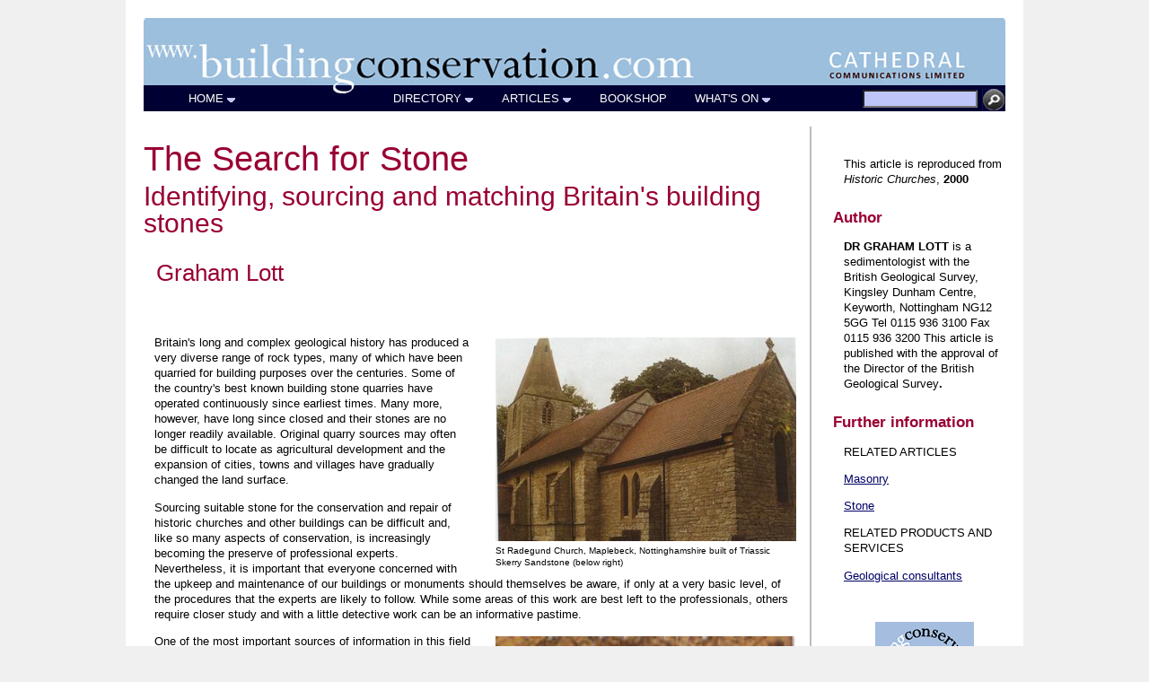

--- FILE ---
content_type: text/html
request_url: https://buildingconservation.com/articles/search/search.htm
body_size: 8285
content:
<!DOCTYPE html PUBLIC "-//W3C//DTD XHTML 1.0 Transitional//EN" "http://www.w3.org/TR/xhtml1/DTD/xhtml1-transitional.dtd">
<html xmlns="http://www.w3.org/1999/xhtml"><!-- #BeginTemplate "/Templates/article18.dwt" --><!-- DW6 -->
<!-- template: article18.dwt -->
<head>

<!-- #BeginEditable "doctitle" --> 
<title>Identifying, Sourcing and Matching Britain's Building Stones</title>
<!-- #EndEditable --> 
<!-- #BeginEditable "description" -->
<meta name="Description" content="Identifying, sourcing and matching Britain's building stones by Graham Lott" /><!-- #EndEditable -->
<meta name="viewport" content="width=device-width, initial-scale=1">
<link href="../../css/bcwebresponsive.css" rel="stylesheet" type="text/css" />
<!--[if lte IE 8]>
    <link href="/css/bcwebie8.css" rel="stylesheet" type="text/css" />
<![endif]-->
<script type="text/javascript">
function MM_jumpMenu(targ,selObj,restore){ //v3.0
  eval(targ+".location='"+selObj.options[selObj.selectedIndex].value+"'");
  if (restore) selObj.selectedIndex=0;
}
//-->
</script>
<meta http-equiv="Content-Type" content="text/html; 
charset=iso-8859-1">
</head>
<body >
<div id="maindiv">
  <div id="header"><a href="/"  title="home"><img src="../../graphics/building-conservation-header.jpg" width="100%" border="0"  /></a></div>
  <div id="mobileheader"><a href="/"  title="home"><img src="../../graphics/building-conservation-mobile-header.jpg" width="100%" border="0" /></a></div>
  <div id="mobileheadershort"><a href="/"  title="home"><img src="../../graphics/building-conservation-mobile-header-short.jpg" width="100%" border="0" /></a></div>
  <div id="topmenu"><script type="text/javascript" src="/js/top-menu-responsive.js"></script></div>
  <div id="mobilemenu"><form id="form1" name="form1" method="post" action="">
      <select name="directory" id="directory" onchange="MM_jumpMenu('parent',this,0)">
        <script type="text/javascript" src="/js/mobilemenudirectory.js"></script>
      </select>
        <select name="articles" id="articles" onchange="MM_jumpMenu('parent',this,0)">
<script type="text/javascript" src="/js/mobilemenuarticles.js"></script>
      </select>
        <select name="menu" id="menu" onchange="MM_jumpMenu('parent',this,0)">
<script type="text/javascript" src="/js/mobilemenuother.js"></script>
      </select>
    </form>
</div>
  <div class="clear"></div>
<div id="articlewrapper">
<div id="articlebody"><!-- #BeginEditable "article" --> 
              <h1>The Search for Stone </h1>
              <h2>Identifying, sourcing and matching Britain's building stones</h2>
              <h4>Graham Lott</h4>
              <p>&nbsp;</p>
              <table width="56%" border="0" align="center">
                <tr>
                  <td width="10">&nbsp;</td>
                  <td width="352"><img src="stone.jpg" alt="stone" width="400" height="271" /></td>
                </tr>
                <tr>
                  <td>&nbsp;</td>
                  <td class="caption">St Radegund Church, 
                  Maplebeck, Nottinghamshire 
built of Triassic Skerry Sandstone (below right) </font></td>
                </tr>
              </table>
              <p><font face="Arial, Helvetica, sans-serif" size="2">Britain's long and complex 
                geological history has produced a very diverse range of rock types, many 
                of which have been quarried for building purposes over the centuries. Some 
                of the country's best known building stone quarries have operated continuously 
                since earliest times. Many more, however, have long since closed and their 
                stones are no longer readily available. Original quarry sources may often 
                be difficult to locate as agricultural development and the expansion of 
              cities, towns and villages have gradually changed the land surface. </font></p>
              <p><font size="2" face="Arial, Helvetica, sans-serif">Sourcing suitable stone 
                for the conservation and repair of historic churches and other buildings 
                can be difficult and, like so many aspects of conservation, is increasingly 
                becoming the preserve of professional experts. Nevertheless, it is important 
                that everyone concerned with the upkeep and maintenance of our buildings 
                or monuments should themselves be aware, if only at a very basic level, 
                of the procedures that the experts are likely to follow. While some areas 
                of this work are best left to the professionals, others require closer study 
              and with a little detective work can be an informative pastime. </font></p>
              <table width="168" border="0" align="right">
                <tr>
                  <td width="10">&nbsp;</td>
                  <td width="352"><img src="iron.jpg" alt="iron" width="150" height="164" /></td>
                </tr>
              </table>
              <p><font size="2" face="Arial, Helvetica, sans-serif">One of the most important sources of information in this field is The British 
                Geological Survey (BGS) as it maintains a comprehensive archive of the geology 
                of Britain's building stones. Following its formation in 1839, one of the 
                first commissions of the BGS was to locate a suitable building stone for 
                the construction of the new Palace of Westminster buildings in 1839. Since 
                then the BGS has documented over 1,000 different building and decorative 
                stones which have been quarried and used in Britain and has undertaken the 
                collection of representative samples from working quarries. The organisation 
                now maintains the country's most comprehensive database of geological maps, 
                samples and archives. This dataset is used in a wide variety of applied 
                geological research, including the sourcing of building stone. </font><br />
                <br />
                <font size="2" face="Arial, Helvetica, sans-serif">Where a building or monument is concerned, the criteria for sourcing new 
                    stone may be considered under the following headings: stone identification, 
                sourcing and matching.</font></p>
              <h3><font size="3" face="Arial, Helvetica, sans-serif"><font color="#990033"><strong>IDENTIFYING THE STONE </strong></font></font><font size="2" face="Arial, Helvetica, sans-serif"><font color="#990033"><strong></strong></font></font></h3>
              <p><font size="2" face="Arial, Helvetica, sans-serif">                All natural stones are classified into one of three groups of rock types 
                - <b>igneous</b>, <b>sedimentary</b> or <b>metamorphic</b>. Igneous <br/>rocks 
                are hard and crystalline and make up the primeval material of the earth. 
                They are formed directly by the cooling of hot molten magma. The best known 
                igneous rock used for building or monumental purposes is probably granite. 
                Granites are coarse grained rocks in which large crystals of glassy quartz, 
                opaque white or pink feldspars and dark brown or black ferromagnesian minerals 
                (mica, hornblende etc) can easily be identified with the naked eye. The 
                coarse nature of the crystals tell us that the rock formed from a magma 
                that cooled very slowly deep in the earth's crust allowing individual crystals 
                to grow to a large size. Some well known granites include Cumbrian Shap 
                with its large pink feldspars and Cornish De Lank which has large white 
                feldspar crystals. Many other types of coarse grained igneous rock occur 
                (such as the granodiorites of Mountsorrel in Leicestershire), but few are 
                used commonly for building purposes and most need to be identified by experts.</font><br />
                  <font size="2" face="Arial, Helvetica, sans-serif"><br />
                    If molten magma manages to rise through the crust and emerge at the earth's 
                    surface, most familiarly in the form of a steep sided volcanic cone or as 
                    a fluid lava flow, then it will cool very quickly to form an igneous, volcanic 
                    rock. Such rapid cooling prevents large crystals developing and the resulting 
                    rocks are fine grained with individual minerals difficult to distinguish 
                    except by hand lens or microscope. There are examples of such fine grained 
                    volcanic rocks in the UK, such as the black basalts of Antrim, Northern 
                    Ireland, but in general few have been used for building in this country. <br />
                  <br />
                    Intermediate in origin and crystal size to these two extremes are magmas 
                    injected as molten sheet-like bodies into the earth's crust and cooled just 
                    beneath the earth's surface. They are termed sills or dykes. The best example 
                    is probably the Whin Sill in Northumberland, formed of a very hard, dark 
                    greenish grey dolerite that was used extensively in parts of Hadrian's Wall. 
                    Although these rocks occur widely they rarely provide more than a local 
                    building stone. However, because of their hardness, they are commonly quarried 
                    for aggregate. </font>              </p>
              <table width="480" align="left">
                <tr>
                  <td width="10">&nbsp;</td>
                  <td width="350"><p><font size="2" face="Arial, Helvetica, sans-serif"><img src="limestone.jpg" alt="limestone" width="220" height="400" />
                    </font></p>
                    <p><font size="2" face="Arial, Helvetica, sans-serif"><font size="1" class="caption">The Church of St 
                      John the Baptist, Muston, Leicestershire, which is built of two contrasting 
                      local
                      limestones: ironstone (orange-brown) of the Lower
                      Jurassic Marlstone 
                      rock formation and Middle 
                      Jurassic, Lincolnshire Limestone (cream coloured)</font></font></p></td>
                </tr>
              </table>
              <font size="2" face="Arial, Helvetica, sans-serif"><p>The <b>sedimentary</b> rocks include our most common building stones - the 
      sandstones and limestones. Sandstones are formed by the weathering and erosion 
      of pre-existing rocks. They consist of small fragments or grains held together 
      by natural cements such as calcium carbonate (calcite) or silica. Most sandstones 
      consist of grains of quartz, feldspar and small rock fragments. Their high 
      quartz content makes them hard, durable building stones. By measuring the 
      average size of the grains, sandstones can be divided into fine, medium 
      or coarse grained types. Some sandstones can be identified by the presence 
      of distinctive mineral components, at least at a regional level. Two examples 
      of this are the sandstones from the Lower Cretaceous rocks of south east 
      England which commonly contain the green mineral glauconite, and the very 
      fine grained Triassic sandstones from the East Midlands locally known as 
      'skerry', which are commonly cemented by dolomite.<br />
      <br />
      <font size="2" face="Arial, Helvetica, sans-serif">A wide variety of limestones are used as building stones. They are principally 
      composed of calcium carbonate (calcite) and are relatively soft in comparison 
      to most sandstones. Their softer nature allows them to be easily carved 
      and they are our best freestones. Most limestones were formed by the accumulation 
      of the broken shells of marine organisms on the seabed in tropical or sub-tropical 
      environments. Good examples include the Clipsham and Ancaster stones. In 
      coarse grained limestones, fossil shell fragments are easy to see with the 
      naked eye. The white chalk of southern and eastern England is a good example 
      of a fine grained limestone. It is composed entirely of the calcite skeletons 
      of microscopic organisms known as coccoliths. A distinctive group of limestones 
      which form perhaps our best known building stones are the oolitic limestones 
      from the Bath and Portland quarries. They were formed at the seabed as concentrations 
      of millimetre-sized spherical ooliths. Their distinctive spherical shape 
      and concentrically laminated structure developed when microscopic algae 
      precipitated successive coatings of calcium carbonate around a tiny nucleus, 
      which may have been a shell fragment or quartz grain. In some limestones 
      the fossils they contain may be distinctive enough for an expert to be able 
      to determine which quarries they may have come from. <br />
      </font>
      <p><font face="Arial, Helvetica, sans-serif" size="2"><br />
        Also included in this group of rocks are the magnesium-rich limestones or 
        dolomites. Dolomites are formed by the chemical alteration of an original 
        calcium-rich limestone. This alteration process may completely destroy the 
        original shelly limestone fabric to produce a crystalline rock, or it may 
        preserve it. Well known dolomitic building stones include the Mansfield, 
        Cadeby and Tadcaster limestones.<br />
        <br />
        An important feature of sedimentary rocks is their porosity. Pores are natural 
        holes in the rock which allow fluids like rainwater to enter and leave the 
        fabric. Some free fluid flow through a rock is necessary to maintain the 
        rock's durability, and it is not always advisable to block such flow by 
        using incorrect mortar mixes or by injecting unsuitable synthetic fluids. 
        Very high porosities, however, may allow excessive volumes of corrosive 
        fluids such as acid rainwater to enter and cause severe damage to the rock. 
        Thin section rock analysis can identify where such problems are likely to 
        occur. Most durable sedimentary building stones commonly have moderate porosity. <br />
        </font></p>
      <table border="1" align="right">
        <tr>
          <td rowspan="3" width="198"><img src="limestone1.jpg" alt="limestone" width="117" height="400" /></td>
          <td width="150" height="191" valign="top"><font face="Arial, Helvetica, sans-serif" size="1" class="caption"><br/>
            <br/>
            Detail of the fossiliferous ironstone from the Lower Jurassic Marlstone</font></td>
        </tr>
        <tr>
          <td width="150" height="202"><font face="Arial, Helvetica, sans-serif" size="1" class="caption">Micrographs 
            of two different Middle Jurassic Lincolnshire limestones: the famous 
            Barnack (above) and Clipsham (below) stones.</font></td>
        </tr>
        <tr>
          <td width="150" height="249">&nbsp;</td>
        </tr>
      </table>
      <p><font face="Arial, Helvetica, sans-serif" size="2"><br />
        The third group of stones are the <b>metamorphic</b> rocks formed by the 
        alteration of other rock types by heat and pressure. They show some of the 
        characteristics of both igneous and sedimentary rocks, often having a hard, 
        crystalline structure but retaining traces of original sedimentary bedding 
        surfaces. Metamorphic rocks are not widely used as building stone but they 
        are the main source of roofing slates in the UK. Such slates are still quarried 
        from the older metamorphic rocks of North Wales, Cornwall and Cumbria. Important 
        slate industries in Leicestershire (Swithland) and throughout Scotland are 
        long since closed or very much reduced in scale.<br />
        <br />
        Slates are formed by the recrystallization of fine grained sedimentary or 
        igneous rocks under extremes of temperature and pressure. Under such conditions, 
        which develop over many millions of years, new minerals (most notably micas) 
        grow and the characteristic slaty cleavage is formed. It is the alignment 
        of these new minerals that enables the slates to be easily split into thin 
        sheets. An important feature of metamorphic slates is their lack of porosity 
        which makes them impervious to fluid flow. So-called stone-slates are not 
        metamorphic slates but thinly bedded sedimentary limestones and sandstones 
        which naturally split into thin layers or slabs. <br />
        <br />
        Included in the metamorphic rocks are the true marbles. Geologists only 
        apply this term to limestones that have been altered by metamorphism. Metamorphosed 
        limestones show very different textures from the original stone but mineralogically 
        they are still principally composed of calcium or magnesium carbonate. One 
        thing you can be sure of is that if you have identified a metamorphic marble 
        in a building or monument, it is almost certainly an import from overseas. 
        The only marbles that have been produced in the past in Britain are those 
        from the islands of Iona, Tiree and Skye in Scotland and Glen Tilt, Tayside; 
        the quarries at Ledmore near Ullapool, producing metamorphosed Durness limestone, 
        now provide Britain's only indigenous marble.<br />
        <br />
        In the building stone trade the term marble is commonly used to describe 
        any sedimentary limestone which is hard enough to polish. Close examination 
        of the polished surface of sedimentary 'marbles' such as Purbeck, Bethersden 
        or Frosterley will usually reveal the unaltered fossils that make up much 
        of the rock.<br />
        <br />
        <b><font color="#990033" size="3">SOURCING THE STONE </font></b> <br />
        <br />
        Having made a preliminary identification of the building stone, the next 
        step is to find the original quarry source for the stone. The first place 
        to look for information on the provenance of a building stone is in original 
        documents or archives related to the building or monument. If, as is often 
        the case, this becomes a fruitless search then a little more detective work 
        is required. <br />
        <br />
        The first step is to establish the age of the structure in which the stone 
        occurs. Stone buildings constructed from medieval times or earlier (this 
        includes a large proportion of our churches) to the late 18th century used 
        local stone sources where possible, because of the difficulties and costs 
        of transportation. Obvious exceptions are high status buildings where expense 
        was no object, and buildings in coastal situations or close to navigable 
        river systems where water transport was available. Particularly attractive 
        stones for decorative and monumental work, such as the black marble from 
        Tournai (Belgium) have been imported from medieval times. For most early 
        buildings, however, local stone sources should be investigated first. The 
        geological maps and archives held by the BGS identify the different types 
        of stone that outcrop across the country, and are an invaluable resource 
        for research into potential stone sources in any given area.<br />
        <br />
        From the latter part of the 18th century to the early part of the 19th century, 
        the construction of the canal network provided the first national transportation 
        system for moving bulky goods such as stone across the country. Existing 
        stone quarries soon took advantage of the canals and many new quarries quickly 
        opened up. The canals were, however, soon eclipsed by the development of 
        the railways. Transportation costs rapidly plummeted as the rail network 
        extended nationally and by c1850 stone could be supplied to almost any part 
        of the country at a reasonable cost. Welsh slate, for example, rapidly appeared 
        on roofs throughout the country, displacing many equally durable but more 
        expensive locally quarried varieties. <br />
        <br />
        The 19th century was a boom time for the British stone industry, with thousands 
        of new quarries opening across the country to supply the ever-growing urban 
        centres, factories and houses. 19th century buildings are therefore more 
        likely to contain stone from outside the local area, often supplied by the 
        much larger scale quarrying operations that developed in Derbyshire, Yorkshire 
        or Lancashire. <br />
        <br />
        Builders and architects currently use stone from even further afield. Recent 
        buildings in the London area have used Indian marbles and Australian sandstones. 
        Today you can even view and order your stone via the internet from anywhere 
        in the world and, in some cases, have it on site, prepackaged in polythene, 
        within days.</font></p>
      <h3><font face="Arial, Helvetica, sans-serif" size="2"><b><font color="#990033" size="3">MATCHING THE STONE </font></b></font></h3>
      <p><font face="Arial, Helvetica, sans-serif" size="2">        Finding the original stone source solves only part of the problem. In many 
        cases it soon becomes clear that the original stone is no longer quarried. 
        Few of the stone sources that supplied Britain's early ecclesiastical buildings, 
        for example, have survived as producing quarries into the 21st century - 
        some only operated long enough to complete the church and a few local buildings. 
        Fortunately, however, if the stone has been correctly identified and its 
        source properly located then other options can be considered. Re-opening 
        the original quarry may be a possibility, providing the local planners can 
        be convinced. The economics of re-opening even a small quarry on a temporary 
        basis can be somewhat daunting, so it may be useful to assess whether there 
        is a wider market for the stone which would make better economic sense. 
        In the East Midlands area, for example, one local stone which has been widely 
        used for church buildings and village housing is the red-brown and orange-brown 
        sandy ironstone, known to geologists as the Lower Jurassic, Marlstone Formation. 
        This stone was widely quarried for building purposes from medieval times 
        but no quarries now exist in the area. Existing buildings are commonly in 
        a sad state of repair simply for lack of readily available matching stone. 
        BGS maps show that there are still sources of the stone available in the 
        area, and a concerted effort by interested parties is probably needed to 
        develop a new quarry for conservation purposes. Traditional building stone 
        quarries can be small concerns and if properly planned and managed can be 
        worked using low-tech methods so as not to damage the stone or the environment. <br />
        <br />
        In many instances it may not be necessary to go as far as re-opening an 
        original quarry to supply stone. In Britain at present there are more than 
        350 building stone quarries still in operation, quarrying a wide variety 
        of good quality, durable stones. Some quarries, such as those for the Bath 
        and Ancaster limestones, have a history stretching back to Roman times. 
        Careful matching of an original stone in terms of its geology, texture, 
        mineralogy (by thin section analysis) and colour with one or other of these 
        stones should provide a suitable matching replacement in many cases. <br />
        <br />
        The BGS maps and archives are a primary source of geological information 
        where some of these questions can be readily answered. However, there is 
        no real substitute for experience, and looking at stone in buildings of 
        varying ages and in as many different locations as possible is still the 
        best way to become an expert in the subject.</font>            </p>
      <p>&nbsp;</p>
              
              <p><br />
              </p>
              <h3>&nbsp;</h3>
            <!-- #EndEditable -->          
 </div>             
<div id="articlercolumn">
<!-- #BeginEditable "year" --> 
              <p><font size="2"><font face="Arial, Helvetica, sans-serif">This article is reproduced from</font> <font face="Arial, Helvetica, sans-serif"><em>Historic Churches</em>, <strong>2000</strong></font></font></p>
              <!-- #EndEditable -->
<h3>Author</h3>
                      <!-- #BeginEditable "author" --> 
                        <p><font size="2"><b><font face="Arial, Helvetica, sans-serif">DR GRAHAM LOTT </font></b><font face="Arial, Helvetica, sans-serif"> is a sedimentologist with the British Geological Survey, 
          Kingsley Dunham Centre, Keyworth, Nottingham NG12 5GG Tel 0115 936 3100 
          Fax 0115 936 3200 This article is published with the approval of the 
          Director of the British Geological Survey</font></font><strong>.</strong></p>
                      <!-- #EndEditable --> 
              <h3>Further 
                information</h3>
              <p>RELATED 
                  ARTICLES</p><!-- #BeginEditable "related" -->
                    <p><font size="2" face="Arial, Helvetica, sans-serif"><a href="../articles.htm#masonry">Masonry</a></font></p>
                      <p><font size="2" face="Arial, Helvetica, sans-serif"><a href="../articles.htm#stone">Stone</a></font></p>
                  <!-- #EndEditable --> 
              <p>RELATED 
                PRODUCTS AND SERVICES</p>
              <!-- #BeginEditable "pscodes" -->
                      <p><a href="../../directory/ge.htm">Geological consultants</a></p>
                      <p>&nbsp; </p>
              <!-- #EndEditable -->
                      <p align="center"><a href="/site.htm"><img src="../../graphics/bcweb110.gif" alt="BuildingConservation.com" width="110" height="115" border="0" /></a><br />
                        <a href="/site.htm">Site Map</a> </p>
                     
</div>
</div>

  <div class="clear"></div>
</div>
<div id="footer">
<div id="footermenulong"><a href="/directory/prodserv.php" class="caption">DIRECTORY</a> | <a href="/articles.htm" class="caption">ARTICLES</a> | <a href="/books/bookshop.htm" class="caption">BOOKSHOP</a> | <a href="/events/events.php" class="caption">WHAT'S ON</a> | <a href="/home/contact.htm" class="caption">CONTACT</a> | <a href="/home/advertising.htm" class="caption">ADVERTISE WITH US</a> | <a href="/cathcomm.htm" class="caption">CATHEDRAL COMMUNICATIONS</a></div>
<div id="copyright">© Cathedral Communications Limited 2019 </div>
<div class="clear"></div></div>
</body>
<!-- #EndTemplate --></html>